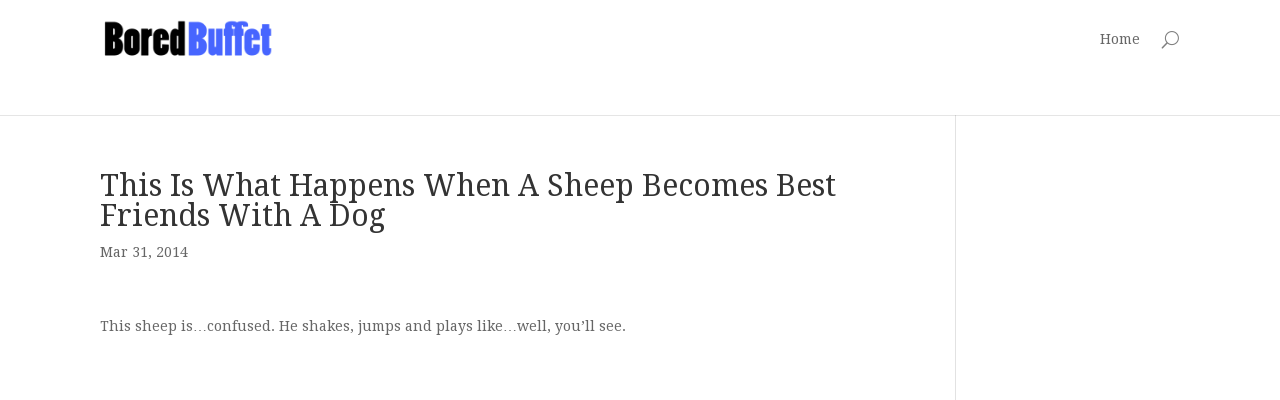

--- FILE ---
content_type: text/html; charset=UTF-8
request_url: https://www.boredbuffet.com/sheepdog/
body_size: 9330
content:
<!DOCTYPE html>
<!--[if IE 6]>
<html id="ie6" lang="en-US" xmlns:og="http://ogp.me/ns#" xmlns:fb="http://ogp.me/ns/fb#">
<![endif]-->
<!--[if IE 7]>
<html id="ie7" lang="en-US" xmlns:og="http://ogp.me/ns#" xmlns:fb="http://ogp.me/ns/fb#">
<![endif]-->
<!--[if IE 8]>
<html id="ie8" lang="en-US" xmlns:og="http://ogp.me/ns#" xmlns:fb="http://ogp.me/ns/fb#">
<![endif]-->
<!--[if !(IE 6) | !(IE 7) | !(IE 8)  ]><!-->
<html lang="en-US" xmlns:og="http://ogp.me/ns#" xmlns:fb="http://ogp.me/ns/fb#">
<!--<![endif]-->
<head>
	<meta charset="UTF-8" />
	<title>This Is What Happens When A Sheep Becomes Best Friends With A Dog</title>
			
	
	<link rel="pingback" href="https://www.boredbuffet.com/xmlrpc.php" />

		<!--[if lt IE 9]>
	<script src="https://www.boredbuffet.com/wp-content/themes/Divi/js/html5.js" type="text/javascript"></script>
	<![endif]-->

	<script type="text/javascript">
		document.documentElement.className = 'js';
	</script>

	
<!-- BEGIN Metadata added by Add-Meta-Tags WordPress plugin -->
<meta name="description" content="This sheep is...confused. He shakes, jumps and plays like...well, you ll see." />
<meta name="keywords" content="stories" />
<!-- END Metadata added by Add-Meta-Tags WordPress plugin -->

<meta name='robots' content='max-image-preview:large' />
<link rel='dns-prefetch' href='//www.boredbuffet.com' />
<link rel='dns-prefetch' href='//secure.gravatar.com' />
<link rel='dns-prefetch' href='//stats.wp.com' />
<link rel='dns-prefetch' href='//fonts.googleapis.com' />
<link rel='dns-prefetch' href='//cdn.openshareweb.com' />
<link rel='dns-prefetch' href='//cdn.shareaholic.net' />
<link rel='dns-prefetch' href='//www.shareaholic.net' />
<link rel='dns-prefetch' href='//analytics.shareaholic.com' />
<link rel='dns-prefetch' href='//recs.shareaholic.com' />
<link rel='dns-prefetch' href='//partner.shareaholic.com' />
<link rel='dns-prefetch' href='//v0.wordpress.com' />
<link rel="alternate" type="application/rss+xml" title="Bored Buffet | Trending Images, Stories and Videos &raquo; Feed" href="https://www.boredbuffet.com/feed/" />
<link rel="alternate" type="application/rss+xml" title="Bored Buffet | Trending Images, Stories and Videos &raquo; Comments Feed" href="https://www.boredbuffet.com/comments/feed/" />
<script type="text/javascript" id="wpp-js" src="https://www.boredbuffet.com/wp-content/plugins/wordpress-popular-posts/assets/js/wpp.min.js?ver=7.3.6" data-sampling="0" data-sampling-rate="100" data-api-url="https://www.boredbuffet.com/wp-json/wordpress-popular-posts" data-post-id="662" data-token="38bb513d5a" data-lang="0" data-debug="0"></script>
<link rel="alternate" type="application/rss+xml" title="Bored Buffet | Trending Images, Stories and Videos &raquo; This Is What Happens When A Sheep Becomes Best Friends With A Dog Comments Feed" href="https://www.boredbuffet.com/sheepdog/feed/" />
<link rel="alternate" title="oEmbed (JSON)" type="application/json+oembed" href="https://www.boredbuffet.com/wp-json/oembed/1.0/embed?url=https%3A%2F%2Fwww.boredbuffet.com%2Fsheepdog%2F" />
<link rel="alternate" title="oEmbed (XML)" type="text/xml+oembed" href="https://www.boredbuffet.com/wp-json/oembed/1.0/embed?url=https%3A%2F%2Fwww.boredbuffet.com%2Fsheepdog%2F&#038;format=xml" />
<!-- Shareaholic - https://www.shareaholic.com -->
<link rel='preload' href='//cdn.shareaholic.net/assets/pub/shareaholic.js' as='script'/>
<script data-no-minify='1' data-cfasync='false'>
_SHR_SETTINGS = {"endpoints":{"local_recs_url":"https:\/\/www.boredbuffet.com\/wp-admin\/admin-ajax.php?action=shareaholic_permalink_related","ajax_url":"https:\/\/www.boredbuffet.com\/wp-admin\/admin-ajax.php"},"site_id":"1cd589b15d7015d6eca253ac4131ad04","url_components":{"year":"2014","monthnum":"03","day":"31","hour":"13","minute":"34","second":"56","post_id":"662","postname":"sheepdog","category":"stories"}};
</script>
<script data-no-minify='1' data-cfasync='false' src='//cdn.shareaholic.net/assets/pub/shareaholic.js' data-shr-siteid='1cd589b15d7015d6eca253ac4131ad04' async ></script>

<!-- Shareaholic Content Tags -->
<meta name='shareaholic:site_name' content='Bored Buffet | Trending Images, Stories and Videos' />
<meta name='shareaholic:language' content='en-US' />
<meta name='shareaholic:url' content='https://www.boredbuffet.com/sheepdog/' />
<meta name='shareaholic:keywords' content='cat:stories, type:post' />
<meta name='shareaholic:article_published_time' content='2014-03-31T13:34:56-07:00' />
<meta name='shareaholic:article_modified_time' content='2014-03-31T13:34:56-07:00' />
<meta name='shareaholic:shareable_page' content='true' />
<meta name='shareaholic:article_author_name' content='Bored Buffet' />
<meta name='shareaholic:site_id' content='1cd589b15d7015d6eca253ac4131ad04' />
<meta name='shareaholic:wp_version' content='9.7.13' />
<meta name='shareaholic:image' content='https://www.boredbuffet.com/wp-content/uploads/2014/03/Screen-Shot-2014-03-31-at-6.33.04-AM.png' />
<!-- Shareaholic Content Tags End -->

<!-- Shareaholic Open Graph Tags -->
<meta property='og:image' content='https://www.boredbuffet.com/wp-content/uploads/2014/03/Screen-Shot-2014-03-31-at-6.33.04-AM.png' />
<!-- Shareaholic Open Graph Tags End -->
<meta content="Divi v.2.1.2" name="generator"/><style id='wp-img-auto-sizes-contain-inline-css' type='text/css'>
img:is([sizes=auto i],[sizes^="auto," i]){contain-intrinsic-size:3000px 1500px}
/*# sourceURL=wp-img-auto-sizes-contain-inline-css */
</style>
<style id='wp-emoji-styles-inline-css' type='text/css'>

	img.wp-smiley, img.emoji {
		display: inline !important;
		border: none !important;
		box-shadow: none !important;
		height: 1em !important;
		width: 1em !important;
		margin: 0 0.07em !important;
		vertical-align: -0.1em !important;
		background: none !important;
		padding: 0 !important;
	}
/*# sourceURL=wp-emoji-styles-inline-css */
</style>
<style id='wp-block-library-inline-css' type='text/css'>
:root{--wp-block-synced-color:#7a00df;--wp-block-synced-color--rgb:122,0,223;--wp-bound-block-color:var(--wp-block-synced-color);--wp-editor-canvas-background:#ddd;--wp-admin-theme-color:#007cba;--wp-admin-theme-color--rgb:0,124,186;--wp-admin-theme-color-darker-10:#006ba1;--wp-admin-theme-color-darker-10--rgb:0,107,160.5;--wp-admin-theme-color-darker-20:#005a87;--wp-admin-theme-color-darker-20--rgb:0,90,135;--wp-admin-border-width-focus:2px}@media (min-resolution:192dpi){:root{--wp-admin-border-width-focus:1.5px}}.wp-element-button{cursor:pointer}:root .has-very-light-gray-background-color{background-color:#eee}:root .has-very-dark-gray-background-color{background-color:#313131}:root .has-very-light-gray-color{color:#eee}:root .has-very-dark-gray-color{color:#313131}:root .has-vivid-green-cyan-to-vivid-cyan-blue-gradient-background{background:linear-gradient(135deg,#00d084,#0693e3)}:root .has-purple-crush-gradient-background{background:linear-gradient(135deg,#34e2e4,#4721fb 50%,#ab1dfe)}:root .has-hazy-dawn-gradient-background{background:linear-gradient(135deg,#faaca8,#dad0ec)}:root .has-subdued-olive-gradient-background{background:linear-gradient(135deg,#fafae1,#67a671)}:root .has-atomic-cream-gradient-background{background:linear-gradient(135deg,#fdd79a,#004a59)}:root .has-nightshade-gradient-background{background:linear-gradient(135deg,#330968,#31cdcf)}:root .has-midnight-gradient-background{background:linear-gradient(135deg,#020381,#2874fc)}:root{--wp--preset--font-size--normal:16px;--wp--preset--font-size--huge:42px}.has-regular-font-size{font-size:1em}.has-larger-font-size{font-size:2.625em}.has-normal-font-size{font-size:var(--wp--preset--font-size--normal)}.has-huge-font-size{font-size:var(--wp--preset--font-size--huge)}.has-text-align-center{text-align:center}.has-text-align-left{text-align:left}.has-text-align-right{text-align:right}.has-fit-text{white-space:nowrap!important}#end-resizable-editor-section{display:none}.aligncenter{clear:both}.items-justified-left{justify-content:flex-start}.items-justified-center{justify-content:center}.items-justified-right{justify-content:flex-end}.items-justified-space-between{justify-content:space-between}.screen-reader-text{border:0;clip-path:inset(50%);height:1px;margin:-1px;overflow:hidden;padding:0;position:absolute;width:1px;word-wrap:normal!important}.screen-reader-text:focus{background-color:#ddd;clip-path:none;color:#444;display:block;font-size:1em;height:auto;left:5px;line-height:normal;padding:15px 23px 14px;text-decoration:none;top:5px;width:auto;z-index:100000}html :where(.has-border-color){border-style:solid}html :where([style*=border-top-color]){border-top-style:solid}html :where([style*=border-right-color]){border-right-style:solid}html :where([style*=border-bottom-color]){border-bottom-style:solid}html :where([style*=border-left-color]){border-left-style:solid}html :where([style*=border-width]){border-style:solid}html :where([style*=border-top-width]){border-top-style:solid}html :where([style*=border-right-width]){border-right-style:solid}html :where([style*=border-bottom-width]){border-bottom-style:solid}html :where([style*=border-left-width]){border-left-style:solid}html :where(img[class*=wp-image-]){height:auto;max-width:100%}:where(figure){margin:0 0 1em}html :where(.is-position-sticky){--wp-admin--admin-bar--position-offset:var(--wp-admin--admin-bar--height,0px)}@media screen and (max-width:600px){html :where(.is-position-sticky){--wp-admin--admin-bar--position-offset:0px}}

/*# sourceURL=wp-block-library-inline-css */
</style><style id='global-styles-inline-css' type='text/css'>
:root{--wp--preset--aspect-ratio--square: 1;--wp--preset--aspect-ratio--4-3: 4/3;--wp--preset--aspect-ratio--3-4: 3/4;--wp--preset--aspect-ratio--3-2: 3/2;--wp--preset--aspect-ratio--2-3: 2/3;--wp--preset--aspect-ratio--16-9: 16/9;--wp--preset--aspect-ratio--9-16: 9/16;--wp--preset--color--black: #000000;--wp--preset--color--cyan-bluish-gray: #abb8c3;--wp--preset--color--white: #ffffff;--wp--preset--color--pale-pink: #f78da7;--wp--preset--color--vivid-red: #cf2e2e;--wp--preset--color--luminous-vivid-orange: #ff6900;--wp--preset--color--luminous-vivid-amber: #fcb900;--wp--preset--color--light-green-cyan: #7bdcb5;--wp--preset--color--vivid-green-cyan: #00d084;--wp--preset--color--pale-cyan-blue: #8ed1fc;--wp--preset--color--vivid-cyan-blue: #0693e3;--wp--preset--color--vivid-purple: #9b51e0;--wp--preset--gradient--vivid-cyan-blue-to-vivid-purple: linear-gradient(135deg,rgb(6,147,227) 0%,rgb(155,81,224) 100%);--wp--preset--gradient--light-green-cyan-to-vivid-green-cyan: linear-gradient(135deg,rgb(122,220,180) 0%,rgb(0,208,130) 100%);--wp--preset--gradient--luminous-vivid-amber-to-luminous-vivid-orange: linear-gradient(135deg,rgb(252,185,0) 0%,rgb(255,105,0) 100%);--wp--preset--gradient--luminous-vivid-orange-to-vivid-red: linear-gradient(135deg,rgb(255,105,0) 0%,rgb(207,46,46) 100%);--wp--preset--gradient--very-light-gray-to-cyan-bluish-gray: linear-gradient(135deg,rgb(238,238,238) 0%,rgb(169,184,195) 100%);--wp--preset--gradient--cool-to-warm-spectrum: linear-gradient(135deg,rgb(74,234,220) 0%,rgb(151,120,209) 20%,rgb(207,42,186) 40%,rgb(238,44,130) 60%,rgb(251,105,98) 80%,rgb(254,248,76) 100%);--wp--preset--gradient--blush-light-purple: linear-gradient(135deg,rgb(255,206,236) 0%,rgb(152,150,240) 100%);--wp--preset--gradient--blush-bordeaux: linear-gradient(135deg,rgb(254,205,165) 0%,rgb(254,45,45) 50%,rgb(107,0,62) 100%);--wp--preset--gradient--luminous-dusk: linear-gradient(135deg,rgb(255,203,112) 0%,rgb(199,81,192) 50%,rgb(65,88,208) 100%);--wp--preset--gradient--pale-ocean: linear-gradient(135deg,rgb(255,245,203) 0%,rgb(182,227,212) 50%,rgb(51,167,181) 100%);--wp--preset--gradient--electric-grass: linear-gradient(135deg,rgb(202,248,128) 0%,rgb(113,206,126) 100%);--wp--preset--gradient--midnight: linear-gradient(135deg,rgb(2,3,129) 0%,rgb(40,116,252) 100%);--wp--preset--font-size--small: 13px;--wp--preset--font-size--medium: 20px;--wp--preset--font-size--large: 36px;--wp--preset--font-size--x-large: 42px;--wp--preset--spacing--20: 0.44rem;--wp--preset--spacing--30: 0.67rem;--wp--preset--spacing--40: 1rem;--wp--preset--spacing--50: 1.5rem;--wp--preset--spacing--60: 2.25rem;--wp--preset--spacing--70: 3.38rem;--wp--preset--spacing--80: 5.06rem;--wp--preset--shadow--natural: 6px 6px 9px rgba(0, 0, 0, 0.2);--wp--preset--shadow--deep: 12px 12px 50px rgba(0, 0, 0, 0.4);--wp--preset--shadow--sharp: 6px 6px 0px rgba(0, 0, 0, 0.2);--wp--preset--shadow--outlined: 6px 6px 0px -3px rgb(255, 255, 255), 6px 6px rgb(0, 0, 0);--wp--preset--shadow--crisp: 6px 6px 0px rgb(0, 0, 0);}:where(.is-layout-flex){gap: 0.5em;}:where(.is-layout-grid){gap: 0.5em;}body .is-layout-flex{display: flex;}.is-layout-flex{flex-wrap: wrap;align-items: center;}.is-layout-flex > :is(*, div){margin: 0;}body .is-layout-grid{display: grid;}.is-layout-grid > :is(*, div){margin: 0;}:where(.wp-block-columns.is-layout-flex){gap: 2em;}:where(.wp-block-columns.is-layout-grid){gap: 2em;}:where(.wp-block-post-template.is-layout-flex){gap: 1.25em;}:where(.wp-block-post-template.is-layout-grid){gap: 1.25em;}.has-black-color{color: var(--wp--preset--color--black) !important;}.has-cyan-bluish-gray-color{color: var(--wp--preset--color--cyan-bluish-gray) !important;}.has-white-color{color: var(--wp--preset--color--white) !important;}.has-pale-pink-color{color: var(--wp--preset--color--pale-pink) !important;}.has-vivid-red-color{color: var(--wp--preset--color--vivid-red) !important;}.has-luminous-vivid-orange-color{color: var(--wp--preset--color--luminous-vivid-orange) !important;}.has-luminous-vivid-amber-color{color: var(--wp--preset--color--luminous-vivid-amber) !important;}.has-light-green-cyan-color{color: var(--wp--preset--color--light-green-cyan) !important;}.has-vivid-green-cyan-color{color: var(--wp--preset--color--vivid-green-cyan) !important;}.has-pale-cyan-blue-color{color: var(--wp--preset--color--pale-cyan-blue) !important;}.has-vivid-cyan-blue-color{color: var(--wp--preset--color--vivid-cyan-blue) !important;}.has-vivid-purple-color{color: var(--wp--preset--color--vivid-purple) !important;}.has-black-background-color{background-color: var(--wp--preset--color--black) !important;}.has-cyan-bluish-gray-background-color{background-color: var(--wp--preset--color--cyan-bluish-gray) !important;}.has-white-background-color{background-color: var(--wp--preset--color--white) !important;}.has-pale-pink-background-color{background-color: var(--wp--preset--color--pale-pink) !important;}.has-vivid-red-background-color{background-color: var(--wp--preset--color--vivid-red) !important;}.has-luminous-vivid-orange-background-color{background-color: var(--wp--preset--color--luminous-vivid-orange) !important;}.has-luminous-vivid-amber-background-color{background-color: var(--wp--preset--color--luminous-vivid-amber) !important;}.has-light-green-cyan-background-color{background-color: var(--wp--preset--color--light-green-cyan) !important;}.has-vivid-green-cyan-background-color{background-color: var(--wp--preset--color--vivid-green-cyan) !important;}.has-pale-cyan-blue-background-color{background-color: var(--wp--preset--color--pale-cyan-blue) !important;}.has-vivid-cyan-blue-background-color{background-color: var(--wp--preset--color--vivid-cyan-blue) !important;}.has-vivid-purple-background-color{background-color: var(--wp--preset--color--vivid-purple) !important;}.has-black-border-color{border-color: var(--wp--preset--color--black) !important;}.has-cyan-bluish-gray-border-color{border-color: var(--wp--preset--color--cyan-bluish-gray) !important;}.has-white-border-color{border-color: var(--wp--preset--color--white) !important;}.has-pale-pink-border-color{border-color: var(--wp--preset--color--pale-pink) !important;}.has-vivid-red-border-color{border-color: var(--wp--preset--color--vivid-red) !important;}.has-luminous-vivid-orange-border-color{border-color: var(--wp--preset--color--luminous-vivid-orange) !important;}.has-luminous-vivid-amber-border-color{border-color: var(--wp--preset--color--luminous-vivid-amber) !important;}.has-light-green-cyan-border-color{border-color: var(--wp--preset--color--light-green-cyan) !important;}.has-vivid-green-cyan-border-color{border-color: var(--wp--preset--color--vivid-green-cyan) !important;}.has-pale-cyan-blue-border-color{border-color: var(--wp--preset--color--pale-cyan-blue) !important;}.has-vivid-cyan-blue-border-color{border-color: var(--wp--preset--color--vivid-cyan-blue) !important;}.has-vivid-purple-border-color{border-color: var(--wp--preset--color--vivid-purple) !important;}.has-vivid-cyan-blue-to-vivid-purple-gradient-background{background: var(--wp--preset--gradient--vivid-cyan-blue-to-vivid-purple) !important;}.has-light-green-cyan-to-vivid-green-cyan-gradient-background{background: var(--wp--preset--gradient--light-green-cyan-to-vivid-green-cyan) !important;}.has-luminous-vivid-amber-to-luminous-vivid-orange-gradient-background{background: var(--wp--preset--gradient--luminous-vivid-amber-to-luminous-vivid-orange) !important;}.has-luminous-vivid-orange-to-vivid-red-gradient-background{background: var(--wp--preset--gradient--luminous-vivid-orange-to-vivid-red) !important;}.has-very-light-gray-to-cyan-bluish-gray-gradient-background{background: var(--wp--preset--gradient--very-light-gray-to-cyan-bluish-gray) !important;}.has-cool-to-warm-spectrum-gradient-background{background: var(--wp--preset--gradient--cool-to-warm-spectrum) !important;}.has-blush-light-purple-gradient-background{background: var(--wp--preset--gradient--blush-light-purple) !important;}.has-blush-bordeaux-gradient-background{background: var(--wp--preset--gradient--blush-bordeaux) !important;}.has-luminous-dusk-gradient-background{background: var(--wp--preset--gradient--luminous-dusk) !important;}.has-pale-ocean-gradient-background{background: var(--wp--preset--gradient--pale-ocean) !important;}.has-electric-grass-gradient-background{background: var(--wp--preset--gradient--electric-grass) !important;}.has-midnight-gradient-background{background: var(--wp--preset--gradient--midnight) !important;}.has-small-font-size{font-size: var(--wp--preset--font-size--small) !important;}.has-medium-font-size{font-size: var(--wp--preset--font-size--medium) !important;}.has-large-font-size{font-size: var(--wp--preset--font-size--large) !important;}.has-x-large-font-size{font-size: var(--wp--preset--font-size--x-large) !important;}
/*# sourceURL=global-styles-inline-css */
</style>

<style id='classic-theme-styles-inline-css' type='text/css'>
/*! This file is auto-generated */
.wp-block-button__link{color:#fff;background-color:#32373c;border-radius:9999px;box-shadow:none;text-decoration:none;padding:calc(.667em + 2px) calc(1.333em + 2px);font-size:1.125em}.wp-block-file__button{background:#32373c;color:#fff;text-decoration:none}
/*# sourceURL=/wp-includes/css/classic-themes.min.css */
</style>
<link rel='stylesheet' id='facebookpopup_style-css' href='https://www.boredbuffet.com/wp-content/plugins/facebookpopuppro/css/style.css?ver=6.9' type='text/css' media='all' />
<link rel='stylesheet' id='wordpress-popular-posts-css-css' href='https://www.boredbuffet.com/wp-content/plugins/wordpress-popular-posts/assets/css/wpp.css?ver=7.3.6' type='text/css' media='all' />
<link rel='stylesheet' id='divi-fonts-css' href='https://fonts.googleapis.com/css?family=Open+Sans:300italic,400italic,700italic,800italic,400,300,700,800&#038;subset=latin,latin-ext' type='text/css' media='all' />
<link rel='stylesheet' id='et-gf-droid-serif-css' href='https://fonts.googleapis.com/css?family=Droid+Serif:400,400italic,700,700italic&#038;subset=latin' type='text/css' media='all' />
<link rel='stylesheet' id='divi-style-css' href='https://www.boredbuffet.com/wp-content/themes/Divi/style.css?ver=2.1.2' type='text/css' media='all' />
<link rel='stylesheet' id='wp-pagenavi-css' href='https://www.boredbuffet.com/wp-content/plugins/wp-pagenavi/pagenavi-css.css?ver=2.70' type='text/css' media='all' />
<link rel='stylesheet' id='et-shortcodes-css-css' href='https://www.boredbuffet.com/wp-content/themes/Divi/epanel/shortcodes/css/shortcodes.css?ver=3.0' type='text/css' media='all' />
<link rel='stylesheet' id='et-shortcodes-responsive-css-css' href='https://www.boredbuffet.com/wp-content/themes/Divi/epanel/shortcodes/css/shortcodes_responsive.css?ver=3.0' type='text/css' media='all' />
<script type="text/javascript" src="https://www.boredbuffet.com/wp-includes/js/jquery/jquery.min.js?ver=3.7.1" id="jquery-core-js"></script>
<script type="text/javascript" src="https://www.boredbuffet.com/wp-includes/js/jquery/jquery-migrate.min.js?ver=3.4.1" id="jquery-migrate-js"></script>
<script type="text/javascript" src="https://www.boredbuffet.com/wp-content/plugins/facebookpopuppro/js/facebookpopup.js?ver=6.9" id="facebookpopup_script-js"></script>
<link rel="https://api.w.org/" href="https://www.boredbuffet.com/wp-json/" /><link rel="alternate" title="JSON" type="application/json" href="https://www.boredbuffet.com/wp-json/wp/v2/posts/662" /><link rel="EditURI" type="application/rsd+xml" title="RSD" href="https://www.boredbuffet.com/xmlrpc.php?rsd" />
<meta name="generator" content="WordPress 6.9" />
<link rel="canonical" href="https://www.boredbuffet.com/sheepdog/" />
<link rel='shortlink' href='https://wp.me/s5oPB5-sheepdog' />
	<style>img#wpstats{display:none}</style>
		            <style id="wpp-loading-animation-styles">@-webkit-keyframes bgslide{from{background-position-x:0}to{background-position-x:-200%}}@keyframes bgslide{from{background-position-x:0}to{background-position-x:-200%}}.wpp-widget-block-placeholder,.wpp-shortcode-placeholder{margin:0 auto;width:60px;height:3px;background:#dd3737;background:linear-gradient(90deg,#dd3737 0%,#571313 10%,#dd3737 100%);background-size:200% auto;border-radius:3px;-webkit-animation:bgslide 1s infinite linear;animation:bgslide 1s infinite linear}</style>
            <meta name="viewport" content="width=device-width, initial-scale=1.0, maximum-scale=1.0, user-scalable=0" />	<style>
		a { color: #7EBEC5; }

		body { color: #666666; }

		.et_pb_counter_amount, .et_pb_featured_table .et_pb_pricing_heading, .et_quote_content, .et_link_content, .et_audio_content { background-color: #7EBEC5; }

		#main-header, #main-header .nav li ul, .et-search-form, #main-header .et_mobile_menu { background-color: #ffffff; }

		#top-header, #et-secondary-nav li ul { background-color: #7EBEC5; }

		.woocommerce a.button.alt, .woocommerce-page a.button.alt, .woocommerce button.button.alt, .woocommerce-page button.button.alt, .woocommerce input.button.alt, .woocommerce-page input.button.alt, .woocommerce #respond input#submit.alt, .woocommerce-page #respond input#submit.alt, .woocommerce #content input.button.alt, .woocommerce-page #content input.button.alt, .woocommerce a.button, .woocommerce-page a.button, .woocommerce button.button, .woocommerce-page button.button, .woocommerce input.button, .woocommerce-page input.button, .woocommerce #respond input#submit, .woocommerce-page #respond input#submit, .woocommerce #content input.button, .woocommerce-page #content input.button, .woocommerce-message, .woocommerce-error, .woocommerce-info { background: #7EBEC5 !important; }

		#et_search_icon:hover, .mobile_menu_bar:before, .footer-widget h4, .et-social-icon a:hover, .comment-reply-link, .form-submit input, .et_pb_sum, .et_pb_pricing li a, .et_pb_pricing_table_button, .et_overlay:before, .entry-summary p.price ins, .woocommerce div.product span.price, .woocommerce-page div.product span.price, .woocommerce #content div.product span.price, .woocommerce-page #content div.product span.price, .woocommerce div.product p.price, .woocommerce-page div.product p.price, .woocommerce #content div.product p.price, .woocommerce-page #content div.product p.price, .et_pb_member_social_links a:hover { color: #7EBEC5 !important; }

		.woocommerce .star-rating span:before, .woocommerce-page .star-rating span:before, .et_pb_widget li a:hover, .et_pb_bg_layout_light .et_pb_promo_button, .et_pb_bg_layout_light .et_pb_more_button, .et_pb_filterable_portfolio .et_pb_portfolio_filters li a.active, .et_pb_filterable_portfolio .et_pb_portofolio_pagination ul li a.active, .et_pb_gallery .et_pb_gallery_pagination ul li a.active, .wp-pagenavi span.current, .wp-pagenavi a:hover, .et_pb_contact_submit, .et_pb_bg_layout_light .et_pb_newsletter_button, .nav-single a, .posted_in a { color: #7EBEC5 !important; }

		.et-search-form, .nav li ul, .et_mobile_menu, .footer-widget li:before, .et_pb_pricing li:before, blockquote { border-color: #7EBEC5; }

		#main-footer { background-color: #2e2e2e; }

		#top-menu a { color: #666666; }

		#top-menu li.current-menu-ancestor > a, #top-menu li.current-menu-item > a, .bottom-nav li.current-menu-item > a { color: #7CBEC6; }

	body, input, textarea, select { font-family: 'Droid Serif', Georgia, "Times New Roman", serif; }	</style>
<style type="text/css" id="et-custom-css">
.et_pb_blog_grid .et_pb_image_container {
max-height: 250px;
overflow: hidden;
}
</style>
<!-- START - Open Graph and Twitter Card Tags 3.3.7 -->
 <!-- Facebook Open Graph -->
  <meta property="og:locale" content="en_US"/>
  <meta property="og:site_name" content="Bored Buffet | Trending Images, Stories and Videos"/>
  <meta property="og:title" content="This Is What Happens When A Sheep Becomes Best Friends With A Dog"/>
  <meta property="og:url" content="https://www.boredbuffet.com/sheepdog/"/>
  <meta property="og:type" content="article"/>
  <meta property="og:description" content="This sheep is...confused. He shakes, jumps and plays like...well, you&#039;ll see.



Share this adorable video on Facebook!"/>
  <meta property="og:image" content="https://www.boredbuffet.com/wp-content/uploads/2014/03/Screen-Shot-2014-03-31-at-6.33.04-AM.png"/>
  <meta property="og:image:url" content="https://www.boredbuffet.com/wp-content/uploads/2014/03/Screen-Shot-2014-03-31-at-6.33.04-AM.png"/>
  <meta property="og:image:secure_url" content="https://www.boredbuffet.com/wp-content/uploads/2014/03/Screen-Shot-2014-03-31-at-6.33.04-AM.png"/>
  <meta property="article:published_time" content="2014-03-31T13:34:56-07:00"/>
  <meta property="article:modified_time" content="2014-03-31T13:34:56-07:00" />
  <meta property="og:updated_time" content="2014-03-31T13:34:56-07:00" />
  <meta property="article:section" content="Stories"/>
 <!-- Google+ / Schema.org -->
  <meta itemprop="name" content="This Is What Happens When A Sheep Becomes Best Friends With A Dog"/>
  <meta itemprop="headline" content="This Is What Happens When A Sheep Becomes Best Friends With A Dog"/>
  <meta itemprop="description" content="This sheep is...confused. He shakes, jumps and plays like...well, you&#039;ll see.



Share this adorable video on Facebook!"/>
  <meta itemprop="image" content="https://www.boredbuffet.com/wp-content/uploads/2014/03/Screen-Shot-2014-03-31-at-6.33.04-AM.png"/>
  <meta itemprop="datePublished" content="2014-03-31"/>
  <meta itemprop="dateModified" content="2014-03-31T13:34:56-07:00" />
  <meta itemprop="author" content="Bored Buffet"/>
 <!-- Twitter Cards -->
  <meta name="twitter:title" content="This Is What Happens When A Sheep Becomes Best Friends With A Dog"/>
  <meta name="twitter:url" content="https://www.boredbuffet.com/sheepdog/"/>
  <meta name="twitter:description" content="This sheep is...confused. He shakes, jumps and plays like...well, you&#039;ll see.



Share this adorable video on Facebook!"/>
  <meta name="twitter:image" content="https://www.boredbuffet.com/wp-content/uploads/2014/03/Screen-Shot-2014-03-31-at-6.33.04-AM.png"/>
  <meta name="twitter:card" content="summary_large_image"/>
 <!-- SEO -->
 <!-- Misc. tags -->
 <!-- is_singular -->
<!-- END - Open Graph and Twitter Card Tags 3.3.7 -->
	
</head>
<body class="wp-singular post-template-default single single-post postid-662 single-format-standard wp-theme-Divi et_fixed_nav et_cover_background osx et_right_sidebar chrome et_includes_sidebar">
	<div id="page-container">

	
		<header id="main-header" class="et_nav_text_color_dark">
			<div class="container clearfix">
							<a href="https://www.boredbuffet.com/">
					<img src="https://www.boredbuffet.com/wp-content/uploads/2014/02/logohome.png" alt="Bored Buffet | Trending Images, Stories and Videos" id="logo" />
				</a>
<style>
.bored-responsive-1 { width: 320px; height: 50px; }
@media(min-width: 500px) { .bored-responsive-1 { width: 468px; height: 60px; } }
@media(min-width: 800px) { .bored-responsive-1 { width: 728px; height: 90px; } }
</style>
<script async src="//pagead2.googlesyndication.com/pagead/js/adsbygoogle.js"></script>
<!-- Bored Responsive 1 -->
<ins class="adsbygoogle bored-responsive-1"
     style="display:inline-block"
     data-ad-client="ca-pub-3365322360115938"
     data-ad-slot="1718955605"></ins>
<script>
(adsbygoogle = window.adsbygoogle || []).push({});
</script>
				<div id="et-top-navigation">
					<nav id="top-menu-nav">
											<ul id="top-menu" class="nav">
															<li ><a href="https://www.boredbuffet.com/">Home</a></li>
							
																				</ul>
										</nav>

					
										<div id="et_top_search">
						<span id="et_search_icon"></span>
						<form role="search" method="get" class="et-search-form et-hidden" action="https://www.boredbuffet.com/">
						<input type="search" class="et-search-field" placeholder="Search &hellip;" value="" name="s" title="Search for:" />						</form>
					</div>
					
					<div id="et_mobile_nav_menu">
			<a href="#" class="mobile_nav closed">
				<span class="select_page">Select Page</span>
				<span class="mobile_menu_bar"></span>
			</a>
		</div>				</div> <!-- #et-top-navigation -->
			</div> <!-- .container -->
		</header> <!-- #main-header -->

		<div id="et-main-area">

<div id="main-content">
	<div class="container">
		<div id="content-area" class="clearfix">
			<div id="left-area">
							
				<article id="post-662" class="et_pb_post post-662 post type-post status-publish format-standard has-post-thumbnail hentry category-stories">
					<h1>This Is What Happens When A Sheep Becomes Best Friends With A Dog</h1>

				<p class="post-meta">Mar 31, 2014</p>
					
					<div class="entry-content">
					<div style='display:none;' class='shareaholic-canvas' data-app='share_buttons' data-title='This Is What Happens When A Sheep Becomes Best Friends With A Dog' data-link='https://www.boredbuffet.com/sheepdog/' data-app-id-name='post_above_content'></div><p>This sheep is&#8230;confused. He shakes, jumps and plays like&#8230;well, you&#8217;ll see.</p>
<p style="text-align: center;"><iframe src="//www.youtube.com/embed/F6yvm1cS1cQ" height="315" width="420" allowfullscreen="" frameborder="0"></iframe></p>
<p style="text-align: center;">
<h3 style="text-align: center;">Share this adorable video on Facebook!<br />
<a href="https://www.facebook.com/sharer/sharer.php?u=http://bored-buffet.com/sheepdog" target="_blank"><img decoding="async" class="alignnone size-full wp-image-632" alt="share-buttons" src="https://www.boredbuffet.com/wp-content/uploads/2014/03/share-buttons.png" width="249" height="61" /></a></h3>
<div style='display:none;' class='shareaholic-canvas' data-app='share_buttons' data-title='This Is What Happens When A Sheep Becomes Best Friends With A Dog' data-link='https://www.boredbuffet.com/sheepdog/' data-app-id-name='post_below_content'></div>					</div> <!-- .entry-content -->

					
									</article> <!-- .et_pb_post -->

										</div> <!-- #left-area -->

				<div id="sidebar">
		<div id="facebooklikebox-3" class="et_pb_widget widget_FacebookLikeBox"><script src="http://connect.facebook.net/en_US/all.js#xfbml=1"></script><fb:like-box href="http://www.facebook.com/boredbuffet" width="292" show_faces="false" border_color="AAAAAA" stream="false" header="false"></fb:like-box></div> <!-- end .et_pb_widget --><div id="text-3" class="et_pb_widget widget_text">			<div class="textwidget"><script async src="//pagead2.googlesyndication.com/pagead/js/adsbygoogle.js"></script>
<!-- Bored Sidebar -->
<ins class="adsbygoogle"
     style="display:inline-block;width:300px;height:250px"
     data-ad-client="ca-pub-3365322360115938"
     data-ad-slot="1219664401"></ins>
<script>
(adsbygoogle = window.adsbygoogle || []).push({});
</script></div>
		</div> <!-- end .et_pb_widget -->
<div id="wpp-3" class="et_pb_widget popular-posts">

</div> <!-- end .et_pb_widget -->
<div id="text-4" class="et_pb_widget widget_text">			<div class="textwidget"></div>
		</div> <!-- end .et_pb_widget -->	</div> <!-- end #sidebar -->
		</div> <!-- #content-area -->
	</div> <!-- .container -->
</div> <!-- #main-content -->


			<footer id="main-footer">
				

		
				<div id="footer-bottom">
					<div class="container clearfix">
				<ul class="et-social-icons">

	<li class="et-social-icon et-social-facebook">
		<a href="http://www.facebook.com/boredbuffet" class="icon">
			<span>Facebook</span>
		</a>
	</li>

</ul>
						<p id="footer-info"><a href="http://boredbuffet.com/dmcacopyright-policy">DMCA Copyright Policy</a> | <a href="http://boredbuffet.com/privacy-policy">Privacy Policy</a></p>
					</div>	<!-- .container -->
				</div>
			</footer> <!-- #main-footer -->
		</div> <!-- #et-main-area -->


	</div> <!-- #page-container -->

	


<script type="speculationrules">
{"prefetch":[{"source":"document","where":{"and":[{"href_matches":"/*"},{"not":{"href_matches":["/wp-*.php","/wp-admin/*","/wp-content/uploads/*","/wp-content/*","/wp-content/plugins/*","/wp-content/themes/Divi/*","/*\\?(.+)"]}},{"not":{"selector_matches":"a[rel~=\"nofollow\"]"}},{"not":{"selector_matches":".no-prefetch, .no-prefetch a"}}]},"eagerness":"conservative"}]}
</script>
<!--/*
 * Its illegal to remove ads without prior written permission from Vikas Singhal (contact [at] tb3.co.in)
 * Feel free to change the appId
 */
-->

<div id="fb-root"></div>
<script>
   var facebookpopuppro_delay = 10000;
   var facebookpopuppro_reset = 7;
   var facebookpopuppro_page = 'boredbuffet';
   var facebookpopuppro_appId = '';
</script>
<div id='facebookpopup-fanback'>
<div id='facebookpopup-fan-exit'>
</div>
<div id='facebookpopup-fanbox' style=' '>
<div id='facebookpopup-fanclose'>
</div>
<div class='facebookpopup-remove-border'>
</div>
<div style='overflow: hidden; margin-top: -19px; width: 402px; height: 230px; float:left' class="fb-like-box" 
     data-href="http://www.facebook.com/boredbuffet"  data-colorscheme="light"  data-show-faces="true" data-width="402" data-height="255" data-header="false" data-stream="false" data-show-border="false">Loading..</div>
</div>
</div>
<script type="text/javascript" src="https://www.boredbuffet.com/wp-includes/js/comment-reply.min.js?ver=6.9" id="comment-reply-js" async="async" data-wp-strategy="async" fetchpriority="low"></script>
<script type="text/javascript" src="https://www.boredbuffet.com/wp-content/themes/Divi/js/jquery.fitvids.js?ver=2.1.2" id="divi-fitvids-js"></script>
<script type="text/javascript" src="https://www.boredbuffet.com/wp-content/themes/Divi/js/waypoints.min.js?ver=2.1.2" id="waypoints-js"></script>
<script type="text/javascript" src="https://www.boredbuffet.com/wp-content/themes/Divi/js/jquery.magnific-popup.js?ver=2.1.2" id="magnific-popup-js"></script>
<script type="text/javascript" id="divi-custom-script-js-extra">
/* <![CDATA[ */
var et_custom = {"ajaxurl":"https://www.boredbuffet.com/wp-admin/admin-ajax.php","images_uri":"https://www.boredbuffet.com/wp-content/themes/Divi/images","et_load_nonce":"2fe9c8a7f9","subscription_failed":"Please, check the fields below to make sure you entered the correct information.","fill":"Fill","field":"field","invalid":"Invalid email","captcha":"Captcha","prev":"Prev","next":"Next"};
//# sourceURL=divi-custom-script-js-extra
/* ]]> */
</script>
<script type="text/javascript" src="https://www.boredbuffet.com/wp-content/themes/Divi/js/custom.js?ver=2.1.2" id="divi-custom-script-js"></script>
<script type="text/javascript" id="jetpack-stats-js-before">
/* <![CDATA[ */
_stq = window._stq || [];
_stq.push([ "view", JSON.parse("{\"v\":\"ext\",\"blog\":\"79799895\",\"post\":\"662\",\"tz\":\"-8\",\"srv\":\"www.boredbuffet.com\",\"j\":\"1:15.3.1\"}") ]);
_stq.push([ "clickTrackerInit", "79799895", "662" ]);
//# sourceURL=jetpack-stats-js-before
/* ]]> */
</script>
<script type="text/javascript" src="https://stats.wp.com/e-202604.js" id="jetpack-stats-js" defer="defer" data-wp-strategy="defer"></script>
<script id="wp-emoji-settings" type="application/json">
{"baseUrl":"https://s.w.org/images/core/emoji/17.0.2/72x72/","ext":".png","svgUrl":"https://s.w.org/images/core/emoji/17.0.2/svg/","svgExt":".svg","source":{"concatemoji":"https://www.boredbuffet.com/wp-includes/js/wp-emoji-release.min.js?ver=6.9"}}
</script>
<script type="module">
/* <![CDATA[ */
/*! This file is auto-generated */
const a=JSON.parse(document.getElementById("wp-emoji-settings").textContent),o=(window._wpemojiSettings=a,"wpEmojiSettingsSupports"),s=["flag","emoji"];function i(e){try{var t={supportTests:e,timestamp:(new Date).valueOf()};sessionStorage.setItem(o,JSON.stringify(t))}catch(e){}}function c(e,t,n){e.clearRect(0,0,e.canvas.width,e.canvas.height),e.fillText(t,0,0);t=new Uint32Array(e.getImageData(0,0,e.canvas.width,e.canvas.height).data);e.clearRect(0,0,e.canvas.width,e.canvas.height),e.fillText(n,0,0);const a=new Uint32Array(e.getImageData(0,0,e.canvas.width,e.canvas.height).data);return t.every((e,t)=>e===a[t])}function p(e,t){e.clearRect(0,0,e.canvas.width,e.canvas.height),e.fillText(t,0,0);var n=e.getImageData(16,16,1,1);for(let e=0;e<n.data.length;e++)if(0!==n.data[e])return!1;return!0}function u(e,t,n,a){switch(t){case"flag":return n(e,"\ud83c\udff3\ufe0f\u200d\u26a7\ufe0f","\ud83c\udff3\ufe0f\u200b\u26a7\ufe0f")?!1:!n(e,"\ud83c\udde8\ud83c\uddf6","\ud83c\udde8\u200b\ud83c\uddf6")&&!n(e,"\ud83c\udff4\udb40\udc67\udb40\udc62\udb40\udc65\udb40\udc6e\udb40\udc67\udb40\udc7f","\ud83c\udff4\u200b\udb40\udc67\u200b\udb40\udc62\u200b\udb40\udc65\u200b\udb40\udc6e\u200b\udb40\udc67\u200b\udb40\udc7f");case"emoji":return!a(e,"\ud83e\u1fac8")}return!1}function f(e,t,n,a){let r;const o=(r="undefined"!=typeof WorkerGlobalScope&&self instanceof WorkerGlobalScope?new OffscreenCanvas(300,150):document.createElement("canvas")).getContext("2d",{willReadFrequently:!0}),s=(o.textBaseline="top",o.font="600 32px Arial",{});return e.forEach(e=>{s[e]=t(o,e,n,a)}),s}function r(e){var t=document.createElement("script");t.src=e,t.defer=!0,document.head.appendChild(t)}a.supports={everything:!0,everythingExceptFlag:!0},new Promise(t=>{let n=function(){try{var e=JSON.parse(sessionStorage.getItem(o));if("object"==typeof e&&"number"==typeof e.timestamp&&(new Date).valueOf()<e.timestamp+604800&&"object"==typeof e.supportTests)return e.supportTests}catch(e){}return null}();if(!n){if("undefined"!=typeof Worker&&"undefined"!=typeof OffscreenCanvas&&"undefined"!=typeof URL&&URL.createObjectURL&&"undefined"!=typeof Blob)try{var e="postMessage("+f.toString()+"("+[JSON.stringify(s),u.toString(),c.toString(),p.toString()].join(",")+"));",a=new Blob([e],{type:"text/javascript"});const r=new Worker(URL.createObjectURL(a),{name:"wpTestEmojiSupports"});return void(r.onmessage=e=>{i(n=e.data),r.terminate(),t(n)})}catch(e){}i(n=f(s,u,c,p))}t(n)}).then(e=>{for(const n in e)a.supports[n]=e[n],a.supports.everything=a.supports.everything&&a.supports[n],"flag"!==n&&(a.supports.everythingExceptFlag=a.supports.everythingExceptFlag&&a.supports[n]);var t;a.supports.everythingExceptFlag=a.supports.everythingExceptFlag&&!a.supports.flag,a.supports.everything||((t=a.source||{}).concatemoji?r(t.concatemoji):t.wpemoji&&t.twemoji&&(r(t.twemoji),r(t.wpemoji)))});
//# sourceURL=https://www.boredbuffet.com/wp-includes/js/wp-emoji-loader.min.js
/* ]]> */
</script>
</body>
</html>


--- FILE ---
content_type: text/html; charset=utf-8
request_url: https://www.google.com/recaptcha/api2/aframe
body_size: 271
content:
<!DOCTYPE HTML><html><head><meta http-equiv="content-type" content="text/html; charset=UTF-8"></head><body><script nonce="JoPzEPQcUlZ82EeBe-OLVw">/** Anti-fraud and anti-abuse applications only. See google.com/recaptcha */ try{var clients={'sodar':'https://pagead2.googlesyndication.com/pagead/sodar?'};window.addEventListener("message",function(a){try{if(a.source===window.parent){var b=JSON.parse(a.data);var c=clients[b['id']];if(c){var d=document.createElement('img');d.src=c+b['params']+'&rc='+(localStorage.getItem("rc::a")?sessionStorage.getItem("rc::b"):"");window.document.body.appendChild(d);sessionStorage.setItem("rc::e",parseInt(sessionStorage.getItem("rc::e")||0)+1);localStorage.setItem("rc::h",'1769331574794');}}}catch(b){}});window.parent.postMessage("_grecaptcha_ready", "*");}catch(b){}</script></body></html>

--- FILE ---
content_type: application/javascript
request_url: https://www.boredbuffet.com/wp-content/plugins/facebookpopuppro/js/facebookpopup.js?ver=6.9
body_size: 768
content:
jQuery.cookie = function (key, value, options) {

// key and at least value given, set cookie...
if (arguments.length > 1 && String(value) !== "[object Object]") {
options = jQuery.extend({}, options);

if (value === null || value === undefined) {
options.expires = -1;
}

if (typeof options.expires === 'number') {
var days = options.expires, t = options.expires = new Date();
t.setDate(t.getDate() + days);
}

value = String(value);

return (document.cookie = [
encodeURIComponent(key), '=',
options.raw ? value : encodeURIComponent(value),
options.expires ? '; expires=' + options.expires.toUTCString() : '', // use expires attribute, max-age is not supported by IE
options.path ? '; path=' + options.path : '',
options.domain ? '; domain=' + options.domain : '',
options.secure ? '; secure' : ''
].join(''));
}

// key and possibly options given, get cookie...
options = value || {};
var result, decode = options.raw ? function (s) { return s; } : decodeURIComponent;
return (result = new RegExp('(?:^|; )' + encodeURIComponent(key) + '=([^;]*)').exec(document.cookie)) ? decode(result[1]) : null;
};


jQuery(document).ready(function($){
  window.fbAsyncInit = function() {
    FB.init({
      appId      : facebookpopuppro_appId, // App ID      
      status	 : true, // check login status
      cookie     : true, // enable cookies to allow the server to access the session
      xfbml      : true  // parse XFBML
    });
    
    FB.Event.subscribe('edge.create', function(response) {
            console.log('edge');
            console.log(response);
                    // like clicked
                    $('#facebookpopup-fanback').stop().fadeOut('medium');
    });
    
     if($.cookie('popuppro_user_login') != 'yes'){
            $('#facebookpopup-fanback').delay(facebookpopuppro_delay).fadeIn('medium');
            $('#facebookpopup-fanclose, #facebookpopup-fan-exit').click(function(){
            $('#facebookpopup-fanback').stop().fadeOut('medium');

            });
     }
     $.cookie('popuppro_user_login', 'yes', { path: '/', expires: facebookpopuppro_reset });
                    
    // Additional initialization code here
    
   
    
  };

  // Load the SDK Asynchronously
  (function(d){
     var js, id = 'facebook-jssdk', ref = d.getElementsByTagName('script')[0];
     if (d.getElementById(id)) { return; }
     js = d.createElement('script'); js.id = id; js.async = true;
     js.src = "//connect.facebook.net/en_US/all.js";
     ref.parentNode.insertBefore(js, ref);
   }(document));
        
});
